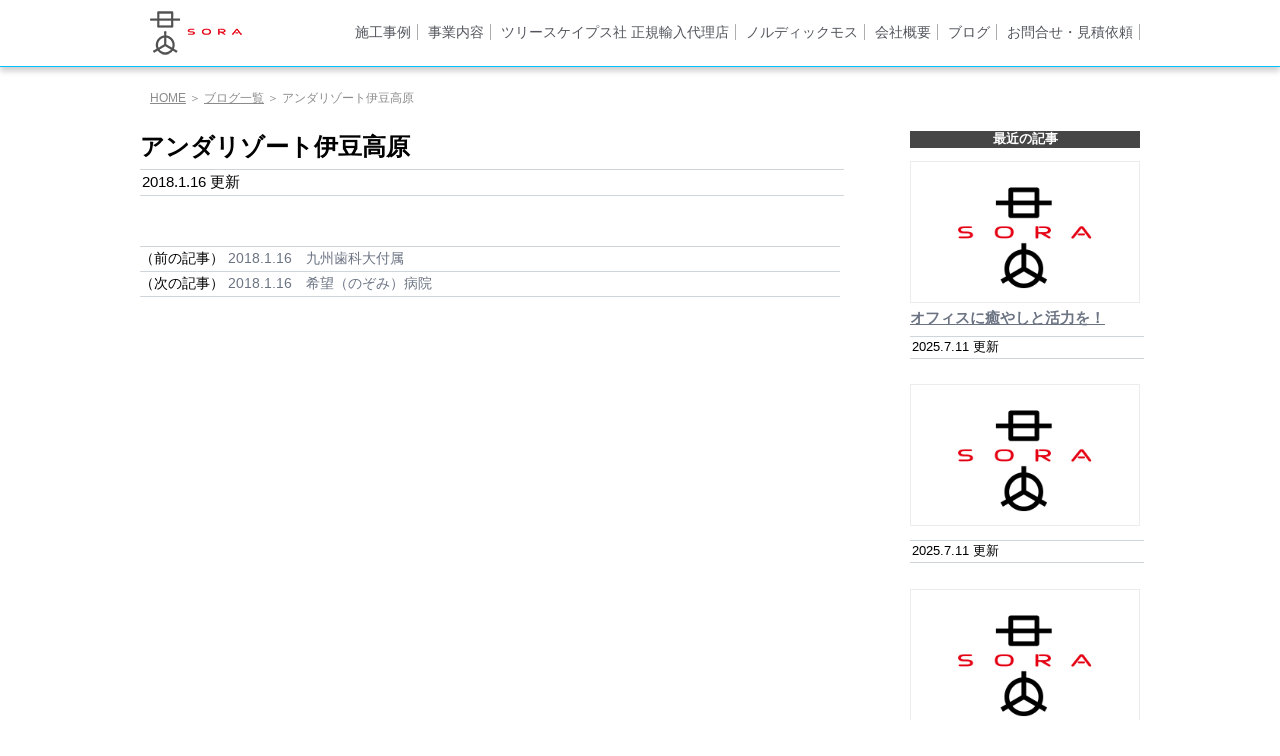

--- FILE ---
content_type: text/html; charset=UTF-8
request_url: https://sora-tokyo.jp/lineups/2018/01/16/384/
body_size: 31641
content:
<!DOCTYPE html>
<html dir="ltr" lang="ja" prefix="og: https://ogp.me/ns#" class="no-js">
<head>
	<meta charset="UTF-8">
	<meta name="viewport" content="width=device-width">
	<meta name="description" content="空間演出の可能性を高める人工樹木、人工観葉植物、造花（アートフラワー）の導入のことならお任せください。日本で初めてベルデ・プランツ社（ドイツ）の人工樹木を輸入して以来、常に業界をリードしてまいりました。" />
<meta name="keywords" content="人工樹木, 人工観葉植物, ディスプレイ, デコレーション, ヤシ, 竹, 屋内施工, 屋外施工, 植物" />
	<link rel="profile" href="http://gmpg.org/xfn/11">
	<link rel="pingback" href="https://sora-tokyo.jp/xmlrpc.php">
	<link href="https://sora-tokyo.jp/wp-content/themes/twentyfifteen_child/css/sora-news.css" rel="stylesheet" type="text/css">
	
	<!--[if lt IE 9]>
	<script src="https://sora-tokyo.jp/wp-content/themes/twentyfifteen/js/html5.js"></script>
	<![endif]-->
	
	<script>(function(html){html.className = html.className.replace(/\bno-js\b/,'js')})(document.documentElement);</script>
<title>アンダリゾート伊豆高原 - 空楽（そら）株式会社</title>

		<!-- All in One SEO 4.6.1.1 - aioseo.com -->
		<meta name="robots" content="max-image-preview:large" />
		<link rel="canonical" href="https://sora-tokyo.jp/lineups/2018/01/16/384/" />
		<meta name="generator" content="All in One SEO (AIOSEO) 4.6.1.1" />
		<meta property="og:locale" content="ja_JP" />
		<meta property="og:site_name" content="空楽（そら）株式会社 - 空楽（そら）株式会社" />
		<meta property="og:type" content="article" />
		<meta property="og:title" content="アンダリゾート伊豆高原 - 空楽（そら）株式会社" />
		<meta property="og:url" content="https://sora-tokyo.jp/lineups/2018/01/16/384/" />
		<meta property="article:published_time" content="2018-01-16T09:30:52+00:00" />
		<meta property="article:modified_time" content="2018-01-16T09:30:52+00:00" />
		<meta name="twitter:card" content="summary_large_image" />
		<meta name="twitter:title" content="アンダリゾート伊豆高原 - 空楽（そら）株式会社" />
		<script type="application/ld+json" class="aioseo-schema">
			{"@context":"https:\/\/schema.org","@graph":[{"@type":"BreadcrumbList","@id":"https:\/\/sora-tokyo.jp\/lineups\/2018\/01\/16\/384\/#breadcrumblist","itemListElement":[{"@type":"ListItem","@id":"https:\/\/sora-tokyo.jp\/#listItem","position":1,"name":"\u5bb6","item":"https:\/\/sora-tokyo.jp\/","nextItem":"https:\/\/sora-tokyo.jp\/lineups\/2018\/01\/16\/384\/#listItem"},{"@type":"ListItem","@id":"https:\/\/sora-tokyo.jp\/lineups\/2018\/01\/16\/384\/#listItem","position":2,"name":"\u30a2\u30f3\u30c0\u30ea\u30be\u30fc\u30c8\u4f0a\u8c46\u9ad8\u539f","previousItem":"https:\/\/sora-tokyo.jp\/#listItem"}]},{"@type":"Organization","@id":"https:\/\/sora-tokyo.jp\/#organization","name":"\u7a7a\u697d\uff08\u305d\u3089\uff09\u682a\u5f0f\u4f1a\u793e","url":"https:\/\/sora-tokyo.jp\/"},{"@type":"WebPage","@id":"https:\/\/sora-tokyo.jp\/lineups\/2018\/01\/16\/384\/#webpage","url":"https:\/\/sora-tokyo.jp\/lineups\/2018\/01\/16\/384\/","name":"\u30a2\u30f3\u30c0\u30ea\u30be\u30fc\u30c8\u4f0a\u8c46\u9ad8\u539f - \u7a7a\u697d\uff08\u305d\u3089\uff09\u682a\u5f0f\u4f1a\u793e","inLanguage":"ja","isPartOf":{"@id":"https:\/\/sora-tokyo.jp\/#website"},"breadcrumb":{"@id":"https:\/\/sora-tokyo.jp\/lineups\/2018\/01\/16\/384\/#breadcrumblist"},"datePublished":"2018-01-16T18:30:52+09:00","dateModified":"2018-01-16T18:30:52+09:00"},{"@type":"WebSite","@id":"https:\/\/sora-tokyo.jp\/#website","url":"https:\/\/sora-tokyo.jp\/","name":"\u7a7a\u697d\uff08\u305d\u3089\uff09\u682a\u5f0f\u4f1a\u793e","description":"\u7a7a\u697d\uff08\u305d\u3089\uff09\u682a\u5f0f\u4f1a\u793e","inLanguage":"ja","publisher":{"@id":"https:\/\/sora-tokyo.jp\/#organization"}}]}
		</script>
		<!-- All in One SEO -->

<link rel='dns-prefetch' href='//fonts.googleapis.com' />
<link rel="alternate" type="application/rss+xml" title="空楽（そら）株式会社 &raquo; フィード" href="https://sora-tokyo.jp/feed/" />
<link rel="alternate" type="application/rss+xml" title="空楽（そら）株式会社 &raquo; コメントフィード" href="https://sora-tokyo.jp/comments/feed/" />
<script type="text/javascript">
/* <![CDATA[ */
window._wpemojiSettings = {"baseUrl":"https:\/\/s.w.org\/images\/core\/emoji\/15.0.3\/72x72\/","ext":".png","svgUrl":"https:\/\/s.w.org\/images\/core\/emoji\/15.0.3\/svg\/","svgExt":".svg","source":{"concatemoji":"https:\/\/sora-tokyo.jp\/wp-includes\/js\/wp-emoji-release.min.js?ver=6.5.7"}};
/*! This file is auto-generated */
!function(i,n){var o,s,e;function c(e){try{var t={supportTests:e,timestamp:(new Date).valueOf()};sessionStorage.setItem(o,JSON.stringify(t))}catch(e){}}function p(e,t,n){e.clearRect(0,0,e.canvas.width,e.canvas.height),e.fillText(t,0,0);var t=new Uint32Array(e.getImageData(0,0,e.canvas.width,e.canvas.height).data),r=(e.clearRect(0,0,e.canvas.width,e.canvas.height),e.fillText(n,0,0),new Uint32Array(e.getImageData(0,0,e.canvas.width,e.canvas.height).data));return t.every(function(e,t){return e===r[t]})}function u(e,t,n){switch(t){case"flag":return n(e,"\ud83c\udff3\ufe0f\u200d\u26a7\ufe0f","\ud83c\udff3\ufe0f\u200b\u26a7\ufe0f")?!1:!n(e,"\ud83c\uddfa\ud83c\uddf3","\ud83c\uddfa\u200b\ud83c\uddf3")&&!n(e,"\ud83c\udff4\udb40\udc67\udb40\udc62\udb40\udc65\udb40\udc6e\udb40\udc67\udb40\udc7f","\ud83c\udff4\u200b\udb40\udc67\u200b\udb40\udc62\u200b\udb40\udc65\u200b\udb40\udc6e\u200b\udb40\udc67\u200b\udb40\udc7f");case"emoji":return!n(e,"\ud83d\udc26\u200d\u2b1b","\ud83d\udc26\u200b\u2b1b")}return!1}function f(e,t,n){var r="undefined"!=typeof WorkerGlobalScope&&self instanceof WorkerGlobalScope?new OffscreenCanvas(300,150):i.createElement("canvas"),a=r.getContext("2d",{willReadFrequently:!0}),o=(a.textBaseline="top",a.font="600 32px Arial",{});return e.forEach(function(e){o[e]=t(a,e,n)}),o}function t(e){var t=i.createElement("script");t.src=e,t.defer=!0,i.head.appendChild(t)}"undefined"!=typeof Promise&&(o="wpEmojiSettingsSupports",s=["flag","emoji"],n.supports={everything:!0,everythingExceptFlag:!0},e=new Promise(function(e){i.addEventListener("DOMContentLoaded",e,{once:!0})}),new Promise(function(t){var n=function(){try{var e=JSON.parse(sessionStorage.getItem(o));if("object"==typeof e&&"number"==typeof e.timestamp&&(new Date).valueOf()<e.timestamp+604800&&"object"==typeof e.supportTests)return e.supportTests}catch(e){}return null}();if(!n){if("undefined"!=typeof Worker&&"undefined"!=typeof OffscreenCanvas&&"undefined"!=typeof URL&&URL.createObjectURL&&"undefined"!=typeof Blob)try{var e="postMessage("+f.toString()+"("+[JSON.stringify(s),u.toString(),p.toString()].join(",")+"));",r=new Blob([e],{type:"text/javascript"}),a=new Worker(URL.createObjectURL(r),{name:"wpTestEmojiSupports"});return void(a.onmessage=function(e){c(n=e.data),a.terminate(),t(n)})}catch(e){}c(n=f(s,u,p))}t(n)}).then(function(e){for(var t in e)n.supports[t]=e[t],n.supports.everything=n.supports.everything&&n.supports[t],"flag"!==t&&(n.supports.everythingExceptFlag=n.supports.everythingExceptFlag&&n.supports[t]);n.supports.everythingExceptFlag=n.supports.everythingExceptFlag&&!n.supports.flag,n.DOMReady=!1,n.readyCallback=function(){n.DOMReady=!0}}).then(function(){return e}).then(function(){var e;n.supports.everything||(n.readyCallback(),(e=n.source||{}).concatemoji?t(e.concatemoji):e.wpemoji&&e.twemoji&&(t(e.twemoji),t(e.wpemoji)))}))}((window,document),window._wpemojiSettings);
/* ]]> */
</script>
<link rel='stylesheet' id='sbi_styles-css' href='https://sora-tokyo.jp/wp-content/plugins/instagram-feed/css/sbi-styles.min.css?ver=6.9.1' type='text/css' media='all' />
<style id='wp-emoji-styles-inline-css' type='text/css'>

	img.wp-smiley, img.emoji {
		display: inline !important;
		border: none !important;
		box-shadow: none !important;
		height: 1em !important;
		width: 1em !important;
		margin: 0 0.07em !important;
		vertical-align: -0.1em !important;
		background: none !important;
		padding: 0 !important;
	}
</style>
<link rel='stylesheet' id='wp-block-library-css' href='https://sora-tokyo.jp/wp-includes/css/dist/block-library/style.min.css?ver=6.5.7' type='text/css' media='all' />
<style id='classic-theme-styles-inline-css' type='text/css'>
/*! This file is auto-generated */
.wp-block-button__link{color:#fff;background-color:#32373c;border-radius:9999px;box-shadow:none;text-decoration:none;padding:calc(.667em + 2px) calc(1.333em + 2px);font-size:1.125em}.wp-block-file__button{background:#32373c;color:#fff;text-decoration:none}
</style>
<style id='global-styles-inline-css' type='text/css'>
body{--wp--preset--color--black: #000000;--wp--preset--color--cyan-bluish-gray: #abb8c3;--wp--preset--color--white: #ffffff;--wp--preset--color--pale-pink: #f78da7;--wp--preset--color--vivid-red: #cf2e2e;--wp--preset--color--luminous-vivid-orange: #ff6900;--wp--preset--color--luminous-vivid-amber: #fcb900;--wp--preset--color--light-green-cyan: #7bdcb5;--wp--preset--color--vivid-green-cyan: #00d084;--wp--preset--color--pale-cyan-blue: #8ed1fc;--wp--preset--color--vivid-cyan-blue: #0693e3;--wp--preset--color--vivid-purple: #9b51e0;--wp--preset--gradient--vivid-cyan-blue-to-vivid-purple: linear-gradient(135deg,rgba(6,147,227,1) 0%,rgb(155,81,224) 100%);--wp--preset--gradient--light-green-cyan-to-vivid-green-cyan: linear-gradient(135deg,rgb(122,220,180) 0%,rgb(0,208,130) 100%);--wp--preset--gradient--luminous-vivid-amber-to-luminous-vivid-orange: linear-gradient(135deg,rgba(252,185,0,1) 0%,rgba(255,105,0,1) 100%);--wp--preset--gradient--luminous-vivid-orange-to-vivid-red: linear-gradient(135deg,rgba(255,105,0,1) 0%,rgb(207,46,46) 100%);--wp--preset--gradient--very-light-gray-to-cyan-bluish-gray: linear-gradient(135deg,rgb(238,238,238) 0%,rgb(169,184,195) 100%);--wp--preset--gradient--cool-to-warm-spectrum: linear-gradient(135deg,rgb(74,234,220) 0%,rgb(151,120,209) 20%,rgb(207,42,186) 40%,rgb(238,44,130) 60%,rgb(251,105,98) 80%,rgb(254,248,76) 100%);--wp--preset--gradient--blush-light-purple: linear-gradient(135deg,rgb(255,206,236) 0%,rgb(152,150,240) 100%);--wp--preset--gradient--blush-bordeaux: linear-gradient(135deg,rgb(254,205,165) 0%,rgb(254,45,45) 50%,rgb(107,0,62) 100%);--wp--preset--gradient--luminous-dusk: linear-gradient(135deg,rgb(255,203,112) 0%,rgb(199,81,192) 50%,rgb(65,88,208) 100%);--wp--preset--gradient--pale-ocean: linear-gradient(135deg,rgb(255,245,203) 0%,rgb(182,227,212) 50%,rgb(51,167,181) 100%);--wp--preset--gradient--electric-grass: linear-gradient(135deg,rgb(202,248,128) 0%,rgb(113,206,126) 100%);--wp--preset--gradient--midnight: linear-gradient(135deg,rgb(2,3,129) 0%,rgb(40,116,252) 100%);--wp--preset--font-size--small: 13px;--wp--preset--font-size--medium: 20px;--wp--preset--font-size--large: 36px;--wp--preset--font-size--x-large: 42px;--wp--preset--spacing--20: 0.44rem;--wp--preset--spacing--30: 0.67rem;--wp--preset--spacing--40: 1rem;--wp--preset--spacing--50: 1.5rem;--wp--preset--spacing--60: 2.25rem;--wp--preset--spacing--70: 3.38rem;--wp--preset--spacing--80: 5.06rem;--wp--preset--shadow--natural: 6px 6px 9px rgba(0, 0, 0, 0.2);--wp--preset--shadow--deep: 12px 12px 50px rgba(0, 0, 0, 0.4);--wp--preset--shadow--sharp: 6px 6px 0px rgba(0, 0, 0, 0.2);--wp--preset--shadow--outlined: 6px 6px 0px -3px rgba(255, 255, 255, 1), 6px 6px rgba(0, 0, 0, 1);--wp--preset--shadow--crisp: 6px 6px 0px rgba(0, 0, 0, 1);}:where(.is-layout-flex){gap: 0.5em;}:where(.is-layout-grid){gap: 0.5em;}body .is-layout-flex{display: flex;}body .is-layout-flex{flex-wrap: wrap;align-items: center;}body .is-layout-flex > *{margin: 0;}body .is-layout-grid{display: grid;}body .is-layout-grid > *{margin: 0;}:where(.wp-block-columns.is-layout-flex){gap: 2em;}:where(.wp-block-columns.is-layout-grid){gap: 2em;}:where(.wp-block-post-template.is-layout-flex){gap: 1.25em;}:where(.wp-block-post-template.is-layout-grid){gap: 1.25em;}.has-black-color{color: var(--wp--preset--color--black) !important;}.has-cyan-bluish-gray-color{color: var(--wp--preset--color--cyan-bluish-gray) !important;}.has-white-color{color: var(--wp--preset--color--white) !important;}.has-pale-pink-color{color: var(--wp--preset--color--pale-pink) !important;}.has-vivid-red-color{color: var(--wp--preset--color--vivid-red) !important;}.has-luminous-vivid-orange-color{color: var(--wp--preset--color--luminous-vivid-orange) !important;}.has-luminous-vivid-amber-color{color: var(--wp--preset--color--luminous-vivid-amber) !important;}.has-light-green-cyan-color{color: var(--wp--preset--color--light-green-cyan) !important;}.has-vivid-green-cyan-color{color: var(--wp--preset--color--vivid-green-cyan) !important;}.has-pale-cyan-blue-color{color: var(--wp--preset--color--pale-cyan-blue) !important;}.has-vivid-cyan-blue-color{color: var(--wp--preset--color--vivid-cyan-blue) !important;}.has-vivid-purple-color{color: var(--wp--preset--color--vivid-purple) !important;}.has-black-background-color{background-color: var(--wp--preset--color--black) !important;}.has-cyan-bluish-gray-background-color{background-color: var(--wp--preset--color--cyan-bluish-gray) !important;}.has-white-background-color{background-color: var(--wp--preset--color--white) !important;}.has-pale-pink-background-color{background-color: var(--wp--preset--color--pale-pink) !important;}.has-vivid-red-background-color{background-color: var(--wp--preset--color--vivid-red) !important;}.has-luminous-vivid-orange-background-color{background-color: var(--wp--preset--color--luminous-vivid-orange) !important;}.has-luminous-vivid-amber-background-color{background-color: var(--wp--preset--color--luminous-vivid-amber) !important;}.has-light-green-cyan-background-color{background-color: var(--wp--preset--color--light-green-cyan) !important;}.has-vivid-green-cyan-background-color{background-color: var(--wp--preset--color--vivid-green-cyan) !important;}.has-pale-cyan-blue-background-color{background-color: var(--wp--preset--color--pale-cyan-blue) !important;}.has-vivid-cyan-blue-background-color{background-color: var(--wp--preset--color--vivid-cyan-blue) !important;}.has-vivid-purple-background-color{background-color: var(--wp--preset--color--vivid-purple) !important;}.has-black-border-color{border-color: var(--wp--preset--color--black) !important;}.has-cyan-bluish-gray-border-color{border-color: var(--wp--preset--color--cyan-bluish-gray) !important;}.has-white-border-color{border-color: var(--wp--preset--color--white) !important;}.has-pale-pink-border-color{border-color: var(--wp--preset--color--pale-pink) !important;}.has-vivid-red-border-color{border-color: var(--wp--preset--color--vivid-red) !important;}.has-luminous-vivid-orange-border-color{border-color: var(--wp--preset--color--luminous-vivid-orange) !important;}.has-luminous-vivid-amber-border-color{border-color: var(--wp--preset--color--luminous-vivid-amber) !important;}.has-light-green-cyan-border-color{border-color: var(--wp--preset--color--light-green-cyan) !important;}.has-vivid-green-cyan-border-color{border-color: var(--wp--preset--color--vivid-green-cyan) !important;}.has-pale-cyan-blue-border-color{border-color: var(--wp--preset--color--pale-cyan-blue) !important;}.has-vivid-cyan-blue-border-color{border-color: var(--wp--preset--color--vivid-cyan-blue) !important;}.has-vivid-purple-border-color{border-color: var(--wp--preset--color--vivid-purple) !important;}.has-vivid-cyan-blue-to-vivid-purple-gradient-background{background: var(--wp--preset--gradient--vivid-cyan-blue-to-vivid-purple) !important;}.has-light-green-cyan-to-vivid-green-cyan-gradient-background{background: var(--wp--preset--gradient--light-green-cyan-to-vivid-green-cyan) !important;}.has-luminous-vivid-amber-to-luminous-vivid-orange-gradient-background{background: var(--wp--preset--gradient--luminous-vivid-amber-to-luminous-vivid-orange) !important;}.has-luminous-vivid-orange-to-vivid-red-gradient-background{background: var(--wp--preset--gradient--luminous-vivid-orange-to-vivid-red) !important;}.has-very-light-gray-to-cyan-bluish-gray-gradient-background{background: var(--wp--preset--gradient--very-light-gray-to-cyan-bluish-gray) !important;}.has-cool-to-warm-spectrum-gradient-background{background: var(--wp--preset--gradient--cool-to-warm-spectrum) !important;}.has-blush-light-purple-gradient-background{background: var(--wp--preset--gradient--blush-light-purple) !important;}.has-blush-bordeaux-gradient-background{background: var(--wp--preset--gradient--blush-bordeaux) !important;}.has-luminous-dusk-gradient-background{background: var(--wp--preset--gradient--luminous-dusk) !important;}.has-pale-ocean-gradient-background{background: var(--wp--preset--gradient--pale-ocean) !important;}.has-electric-grass-gradient-background{background: var(--wp--preset--gradient--electric-grass) !important;}.has-midnight-gradient-background{background: var(--wp--preset--gradient--midnight) !important;}.has-small-font-size{font-size: var(--wp--preset--font-size--small) !important;}.has-medium-font-size{font-size: var(--wp--preset--font-size--medium) !important;}.has-large-font-size{font-size: var(--wp--preset--font-size--large) !important;}.has-x-large-font-size{font-size: var(--wp--preset--font-size--x-large) !important;}
.wp-block-navigation a:where(:not(.wp-element-button)){color: inherit;}
:where(.wp-block-post-template.is-layout-flex){gap: 1.25em;}:where(.wp-block-post-template.is-layout-grid){gap: 1.25em;}
:where(.wp-block-columns.is-layout-flex){gap: 2em;}:where(.wp-block-columns.is-layout-grid){gap: 2em;}
.wp-block-pullquote{font-size: 1.5em;line-height: 1.6;}
</style>
<link rel='stylesheet' id='wp-pagenavi-css' href='https://sora-tokyo.jp/wp-content/plugins/wp-pagenavi/pagenavi-css.css?ver=2.70' type='text/css' media='all' />
<link rel='stylesheet' id='twentyfifteen-fonts-css' href='//fonts.googleapis.com/css?family=Noto+Sans%3A400italic%2C700italic%2C400%2C700%7CNoto+Serif%3A400italic%2C700italic%2C400%2C700%7CInconsolata%3A400%2C700&#038;subset=latin%2Clatin-ext' type='text/css' media='all' />
<link rel='stylesheet' id='genericons-css' href='https://sora-tokyo.jp/wp-content/themes/twentyfifteen/genericons/genericons.css?ver=3.2' type='text/css' media='all' />
<link rel='stylesheet' id='twentyfifteen-style-css' href='https://sora-tokyo.jp/wp-content/themes/twentyfifteen_child/style.css?ver=6.5.7' type='text/css' media='all' />
<!--[if lt IE 9]>
<link rel='stylesheet' id='twentyfifteen-ie-css' href='https://sora-tokyo.jp/wp-content/themes/twentyfifteen/css/ie.css?ver=20141010' type='text/css' media='all' />
<![endif]-->
<!--[if lt IE 8]>
<link rel='stylesheet' id='twentyfifteen-ie7-css' href='https://sora-tokyo.jp/wp-content/themes/twentyfifteen/css/ie7.css?ver=20141010' type='text/css' media='all' />
<![endif]-->
<script type="text/javascript" src="https://sora-tokyo.jp/wp-includes/js/jquery/jquery.min.js?ver=3.7.1" id="jquery-core-js"></script>
<script type="text/javascript" src="https://sora-tokyo.jp/wp-includes/js/jquery/jquery-migrate.min.js?ver=3.4.1" id="jquery-migrate-js"></script>
<link rel="https://api.w.org/" href="https://sora-tokyo.jp/wp-json/" /><link rel="EditURI" type="application/rsd+xml" title="RSD" href="https://sora-tokyo.jp/xmlrpc.php?rsd" />
<meta name="generator" content="WordPress 6.5.7" />
<link rel='shortlink' href='https://sora-tokyo.jp/?p=384' />
<link rel="alternate" type="application/json+oembed" href="https://sora-tokyo.jp/wp-json/oembed/1.0/embed?url=https%3A%2F%2Fsora-tokyo.jp%2Flineups%2F2018%2F01%2F16%2F384%2F" />
<link rel="alternate" type="text/xml+oembed" href="https://sora-tokyo.jp/wp-json/oembed/1.0/embed?url=https%3A%2F%2Fsora-tokyo.jp%2Flineups%2F2018%2F01%2F16%2F384%2F&#038;format=xml" />
<style type="text/css">.recentcomments a{display:inline !important;padding:0 !important;margin:0 !important;}</style>	
	
	
<script src="https://ajax.googleapis.com/ajax/libs/jquery/1.11.3/jquery.min.js"></script>
<script src="https://sora-tokyo.jp/wp-content/themes/twentyfifteen_child/js/top.js" ></script>
<script>
$(function(){
	$('li.has-dropdown').hover(function(){
		$(this).find('.menu-dropdown').stop(true).fadeIn(300);
	},function(){
		$(this).find('.menu-dropdown').fadeOut(300);
	});
});
</script>
<script>
  (function(i,s,o,g,r,a,m){i['GoogleAnalyticsObject']=r;i[r]=i[r]||function(){
  (i[r].q=i[r].q||[]).push(arguments)},i[r].l=1*new Date();a=s.createElement(o),
  m=s.getElementsByTagName(o)[0];a.async=1;a.src=g;m.parentNode.insertBefore(a,m)
  })(window,document,'script','https://www.google-analytics.com/analytics.js','ga');

  ga('create', 'UA-105739089-1', 'auto');
  ga('send', 'pageview');

</script>
</head>

<body class="cpt_lineup-template-default single single-cpt_lineup postid-384" id="toppage">

 <div id="mainmenu">
 <div id="globalmenu">
	 <div class="head_logo"><a href="/"></a></div>
	 <ul id="gmenu2024">
	  <li class="has-dropdown"><a href="https://sora-tokyo.jp/works/">施工事例</a>
		<div class="menu-dropdown works">
		<div class="tri-works"><img src="/img/common/menu_triangle.png" alt=""/></div>
		<div class="menu-dropdown-works-left">
			<div><a class="dropdown-link" href="https://sora-tokyo.jp/works/hotel/">ホテル・施設</a></div>
			<div><a class="dropdown-link" href="https://sora-tokyo.jp/works/stores/">百貨店・ショッピングセンター</a></div>
			<div><a class="dropdown-link" href="https://sora-tokyo.jp/works/shop/">レストラン・ショップ</a></div>
			<div><a class="dropdown-link" href="https://sora-tokyo.jp/works/school/">学校・病院</a></div>
		</div>
		<div class="menu-dropdown-works-right">
			<div><a class="dropdown-link" href="https://sora-tokyo.jp/works/house/">マンションほか</a></div>
			<div><a class="dropdown-link" href="https://sora-tokyo.jp/works/others/">その他施設</a></div>
			<div><a class="dropdown-link" href="https://sora-tokyo.jp/works/outside/">屋外施工事例</a></div>
			<div><a class="dropdown-link" href="https://sora-tokyo.jp/works/beforeafter/">ビフォー＆アフター</a></div>
		</div>
	 </div>
	 </li>
	  <li class="has-dropdown"><a href="https://sora-tokyo.jp/business/">事業内容</a>
	  <div class="menu-dropdown works">
		<div class="tri-lineup"><img src="/img/common/menu_triangle.png" alt=""/></div>
		<div class="menu-dropdown-works-left">
			<div><a class="dropdown-link" href="https://sora-tokyo.jp/business/plants/">人工樹木・人工観葉植物</a></div>
			<div><a class="dropdown-link" href="https://sora-tokyo.jp/business/antiflaming/">防炎加工・光触媒加工</a></div>
			<div><a class="dropdown-link" href="https://sora-tokyo.jp/business/wallgreen/">壁面緑化</a></div>
		</div>
		<div class="menu-dropdown-works-right">
			<div><a class="dropdown-link" href="https://sora-tokyo.jp/business/bamboo/">竹・黒竹</a></div>
			<div><a class="dropdown-link" href="https://sora-tokyo.jp/business/christmastree/">大型クリスマスツリー</a></div>
			<div><a class="dropdown-link" href="https://sora-tokyo.jp/business/pot/">プランター（器・鉢）</a></div>
		</div>
	 </div>
	 </li>
	  <li><a href="https://sora-tokyo.jp/treescapes/">ツリースケイプス社 正規輸入代理店</a></li>
  <li><a href="https://sora-tokyo.jp/nordic-moss/">ノルディックモス</a></li>
	  <li><a href="https://sora-tokyo.jp/company/">会社概要</a></li>
	  <li><a href="https://sora-tokyo.jp/blog/">ブログ</a></li>
	  <li><a href="https://sora-tokyo.jp/contact/">お問合せ・見積依頼</a></li>
	  </ul>
  </div>
 </div>
 
 
 
<div class="head_logo_sp"><a href="/"></a></div>
<p class="menu_open"><img src="https://sora-tokyo.jp/img/common/humberger_open.png" alt=""/></p>
<p class="menu_close"><img src="https://sora-tokyo.jp/img/common/humberger_close.png" alt=""/></p>
<div id="menu_cover">
  <ul class="navi">
  <li><a href="https://sora-tokyo.jp">トップページ</a></li>
  <li><a href="https://sora-tokyo.jp/works/">施工事例</a></li>
	<li class="submenu"><a class="dropdown-link" href="https://sora-tokyo.jp/works/hotel/">ホテル・施設</a></li>
	<li class="submenu"><a class="dropdown-link" href="https://sora-tokyo.jp/works/stores/">百貨店・ショッピングセンター</a></li>
	<li class="submenu"><a class="dropdown-link" href="https://sora-tokyo.jp/works/shop/">レストラン・ショップ</a></li>
	<li class="submenu"><a class="dropdown-link" href="https://sora-tokyo.jp/works/school/">学校・病院</a></li>
	<li class="submenu"><a class="dropdown-link" href="https://sora-tokyo.jp/works/house/">マンションほか</a></li>
	<li class="submenu"><a class="dropdown-link" href="https://sora-tokyo.jp/works/others/">その他施設</a></li>
	<li class="submenu"><a class="dropdown-link" href="https://sora-tokyo.jp/works/outside/">屋外施工事例</a></li>
	<li class="submenu submenu-last"><a class="dropdown-link" href="https://sora-tokyo.jp/works/beforeafter/">ビフォー＆アフター</a></li>
  <li><a href="https://sora-tokyo.jp/business/">事業内容</a></li>
  <li class="submenu"><a class="dropdown-link" href="https://sora-tokyo.jp/business/plants/">人工樹木・人工観葉植物</a></li>
	<li class="submenu"><a class="dropdown-link" href="https://sora-tokyo.jp/business/antiflaming/">防炎加工・光触媒加工</a></li>
	<li class="submenu"><a class="dropdown-link" href="https://sora-tokyo.jp/business/wallgreen/">壁面緑化</a></li>
	<li class="submenu"><a class="dropdown-link" href="https://sora-tokyo.jp/business/bamboo/">竹・黒竹</a></li>
	<li class="submenu"><a class="dropdown-link" href="https://sora-tokyo.jp/business/christmastree/">大型クリスマスツリー</a></li>
	<li class="submenu submenu-last"><a class="dropdown-link" href="https://sora-tokyo.jp/business/pot/">プランター（器・鉢）</a></li>
  <li><a href="https://sora-tokyo.jp/treescapes/">ツリースケイプス社正規輸入代理店</a></li>
  <li><a href="https://sora-tokyo.jp/nordic-moss/">ノルディックモス</a></li>
  <li><a href="https://sora-tokyo.jp/company/">会社概要</a></li>
  <li><a href="https://sora-tokyo.jp/blog/">ブログ</a></li>
  <li><a href="https://sora-tokyo.jp/contact/">お問い合わせ・見積もり依頼</a></li>
  </ul>
  </div>
  <div id="page_wrap">
<div class="news_contents">

<section id="breadcrumb"><a href="https://sora-tokyo.jp">HOME</a> ＞ <a href="https://sora-tokyo.jp/blog/">ブログ一覧</a> ＞ アンダリゾート伊豆高原</section>

<div id="contents" class="single">

<div class="single_main">
<div class="single_header">
<h1>アンダリゾート伊豆高原</h1>
<p class="news_date">2018.1.16 更新</p>
</div>
<div class="article">
     </div>

<div class="single_navi_bottom">
<nav class="nav-single">
<div class="nav_prev">（前の記事）
<a href="https://sora-tokyo.jp/lineups/2018/01/16/382/" rel="prev"><span class="nav_date">2018.1.16　</span><span class="nav_title">九州歯科大付属</span></a></div>
<div class="nav_next">（次の記事）
<a href="https://sora-tokyo.jp/lineups/2018/01/16/386/" rel="next"><span class="nav_date">2018.1.16　</span><span class="nav_title">希望（のぞみ）病院</span></a></div>
</nav>
<!-- .nav-single -->
</div>
</div>

<div class="single_side">
  
<h2>最近の記事</h2>
<div class="sidebar_wrap">
<div class="sidebar_box"><div class="news_thumb"><a href="https://sora-tokyo.jp/2025/07/11/1262/"><img src="https://sora-tokyo.jp/wp-content/themes/twentyfifteen_child/img/single/logo_thumb.jpg" alt="オフィスに癒やしと活力を！"></a></div><h3><a href="https://sora-tokyo.jp/2025/07/11/1262/">オフィスに癒やしと活力を！</a></h3><p class="news_date">2025.7.11 更新</p></div>
<div class="sidebar_box"><div class="news_thumb"><a href="https://sora-tokyo.jp/2025/07/11/1267/"><img src="https://sora-tokyo.jp/wp-content/themes/twentyfifteen_child/img/single/logo_thumb.jpg" alt=""></a></div><h3><a href="https://sora-tokyo.jp/2025/07/11/1267/"></a></h3><p class="news_date">2025.7.11 更新</p></div>
<div class="sidebar_box"><div class="news_thumb"><a href="https://sora-tokyo.jp/2025/05/13/1206/"><img src="https://sora-tokyo.jp/wp-content/themes/twentyfifteen_child/img/single/logo_thumb.jpg" alt="人工樹木で、理想のグリーン空間を！"></a></div><h3><a href="https://sora-tokyo.jp/2025/05/13/1206/">人工樹木で、理想のグリーン空間を！</a></h3><p class="news_date">2025.5.13 更新</p></div>
<div class="sidebar_box"><div class="news_thumb"><a href="https://sora-tokyo.jp/2025/03/19/1173/"><img src="https://sora-tokyo.jp/wp-content/themes/twentyfifteen_child/img/single/logo_thumb.jpg" alt="人工樹木で手間いらずの癒しを"></a></div><h3><a href="https://sora-tokyo.jp/2025/03/19/1173/">人工樹木で手間いらずの癒しを</a></h3><p class="news_date">2025.3.19 更新</p></div>
<div class="sidebar_box"><div class="news_thumb"><a href="https://sora-tokyo.jp/2025/01/16/1129/"><img src="https://sora-tokyo.jp/wp-content/themes/twentyfifteen_child/img/single/logo_thumb.jpg" alt="オーダーメイド人工樹木のご紹介"></a></div><h3><a href="https://sora-tokyo.jp/2025/01/16/1129/">オーダーメイド人工樹木のご紹介</a></h3><p class="news_date">2025.1.16 更新</p></div>
<div class="sidebar_box"><div class="news_thumb"><a href="https://sora-tokyo.jp/2024/11/13/1109/"><img src="https://sora-tokyo.jp/wp-content/themes/twentyfifteen_child/img/single/logo_thumb.jpg" alt="NORDIC MOSSのご紹介"></a></div><h3><a href="https://sora-tokyo.jp/2024/11/13/1109/">NORDIC MOSSのご紹介</a></h3><p class="news_date">2024.11.13 更新</p></div>
	
</div>

</div></div>
</div>

<div id="footer">

<div class="foot_logo"><a href="https://sora-tokyo.jp"><img src="https://sora-tokyo.jp/img/common/footer_logo.png" alt="空楽［そら］株式会社"/></a></div>

<div class="foot_corp">空楽［そら］株式会社<br>
<br class="pad_foot">［本社］<br class="pad_foot">〒167-0053 東京都杉並区西荻南4-28-8-101　<br class="pad_foot">TEL: 03-5344-9484　FAX：03-5344-9485<br>
<br class="pad_foot">［吉祥寺OFFICE］<br class="pad_foot">〒180-0001 東京都武蔵野市吉祥寺北町2-21-18　<br class="pad_foot">TEL: 0422-27-2785　FAX: 0422-23-8082
</div>

<div class="foot_sns"><p><a href="https://sora-tokyo.jp/contact/"><img src="https://sora-tokyo.jp/img/common/foot_icon-mail.png" alt="コンタクト"/></a></p><p><a href="https://www.instagram.com/soratokyo2017/" target="_blank"><img src="https://sora-tokyo.jp/img/common/foot_icon-ig.png" alt="空楽INSTAGRAM"/></a></p></div>

</div>
</div><!--/page_wrap-->
<p id="page-top"><a href="#pagetop"><img src="https://sora-tokyo.jp/img/common/totop.png" alt=""/></a></p>
<!-- Instagram Feed JS -->
<script type="text/javascript">
var sbiajaxurl = "https://sora-tokyo.jp/wp-admin/admin-ajax.php";
</script>
<script type="text/javascript" src="https://sora-tokyo.jp/wp-content/themes/twentyfifteen/js/skip-link-focus-fix.js?ver=20141010" id="twentyfifteen-skip-link-focus-fix-js"></script>
<script type="text/javascript" id="twentyfifteen-script-js-extra">
/* <![CDATA[ */
var screenReaderText = {"expand":"<span class=\"screen-reader-text\">\u30b5\u30d6\u30e1\u30cb\u30e5\u30fc\u3092\u5c55\u958b<\/span>","collapse":"<span class=\"screen-reader-text\">\u30b5\u30d6\u30e1\u30cb\u30e5\u30fc\u3092\u9589\u3058\u308b<\/span>"};
/* ]]> */
</script>
<script type="text/javascript" src="https://sora-tokyo.jp/wp-content/themes/twentyfifteen/js/functions.js?ver=20150330" id="twentyfifteen-script-js"></script>

</body>
</html>


--- FILE ---
content_type: text/css
request_url: https://sora-tokyo.jp/wp-content/themes/twentyfifteen_child/css/sora-news.css
body_size: 7647
content:
.sp {
	display: none;
}
/* ------ GLOBAL NAVI ------ */

#mainmenu {
    position: fixed;
	 width:100%;
	 height:66px;
	z-index: 1000;
	 background:#ffffff;
	 border-bottom:#00C3FF solid 1px;
    box-shadow: 0px 4px 6px 0px rgba(0,0,0,0.2);
}

#globalmenu{
	width: 95%;
	max-width: 1000px;
	margin: auto;
	position:relative;
}
#mainmenu .head_logo {
    background-image: url(/img/common/logo_gmenu.png);
    background-position: 0px -45px;
    width: 92px;
    height: 45px;
	position: absolute;
	top: 10px;
	left: 10px;
}
#mainmenu .head_logo a{
display: block;
width: 100%;
height: 100%;
}

ul#gmenu2024 {
float:right;
text-align:right;
padding-top:22px;
}
ul#gmenu2024 li {
display: inline-block;
font-size: 14px;
margin-left: 6px;
padding-right: 6px;
position: relative;
border-right:#aeaeae solid 1px;
line-height:1.2;
vertical-align:middle;
font-feature-settings: "palt";
}
ul#gmenu2024 li a{
text-decoration: none;
color: #52555c;
transition: 0.2s;
}
ul#gmenu2024 li a:hover{
text-decoration: none;
opacity: 0.6;
}

ul#gmenu {
	float:right;
	text-align:right;
	padding-top:22px;
}
ul#gmenu li {
    display: inline-block;
    margin-left: 6px;
    padding-right: 6px;
    position: relative;
	 border-right:#ffffff solid 1px;
	 line-height:1.2;
	 vertical-align:middle;
}
.head_logo_sp{
	display:none;
}

/*sub menu PC*/
.menu-dropdown {
	z-index: 200;
	position: absolute;/*
	background: #FFFFFF;
	border: 1px solid #00C3FF;*/
	border-bottom: 1px solid #00C3FF;
	margin-left:-63px;
	display: none;
	width: 500px;
	height:145px;
	text-align:left;
	font-size:14px;
	background:url(/img/common/submenu_bg.png) repeat-x;
    box-shadow: 0px 4px 2px 0px rgba(0,0,0,0.2);
}
.menu-dropdown.works{
	
}
.menu-dropdown-works-left{
	position:absolute;
	left:20px;
	top:32px;
	width:230px;
	border-right: 1px solid #aeaeae;
}
.menu-dropdown-works-right{
	position:absolute;
	left:275px;
	top:32px;
	width:230px;
}
.menu-dropdown.works div{
	line-height:1.8em;
}
.menu-dropdown.works a{
	text-decoration:none;
}
.tri-works{
	position:absolute;
	top:7px;
	left:85px;
}
.tri-lineup{
	position:absolute;
	top:7px;
	left:85px;
}


@media screen and (max-width: 900px) {
ul#gmenu li {
    margin-left: 4px;
    padding-right: 4px;
}
}

#breadcrumb{
	text-align:left;
	font-size:12px;
	color:#8B8B8B;
	padding-top:10px;
	width:98%;
	max-width: 980px;
	margin: auto;
}
#breadcrumb a{
	color:#8B8B8B;
}
#breadcrumb a:hover{
	color:#00C3FF;
}



/* ------ NAVI-HUMBERGER ------ */

#menu_cover{
display: none;
width: 100%;
height: auto;
min-height: 100vh;
position: relative;
z-index: 1000;
background-color: rgba(0,0,0,0.9);
padding-bottom: 80px;
}
ul.navi {
	width: 100%;
	margin: 0;
	padding: 0;
	padding: 10px 0;
	padding-top: 20px;
	top: 0;
	z-index: 998;
}
ul.navi li {
	list-style-type: none;
	width: 95%;
	margin:auto;
	padding: 12px 0;
	border-bottom: #505050 solid 1px;
	text-align: center;
	font-size:18px;
}
ul.navi li a{
	color:#ffffff;
	text-decoration:none;
}
ul.navi li.submenu {
	list-style-type: none;
	width: 100%;
	margin:auto;
	padding: 4px 0;
	border-bottom: #8c8c8c solid 1px;
	text-align: center;
	background-color: rgba(255,255,255,0.1);
	font-size:13px;
}
ul.navi li.submenu a{
	color:#d7d7d7;
	text-decoration:none;
}
ul.navi li:last-child {
	border-bottom: none;
	padding: 15px 0 5px;
}
#navigation {
	width: 100%;
	height: 50px;
	background: #75C337;
}
.navbar {
	background: #fff;
	border-bottom: #fff;
	box-shadow: 0px 1px 1px 1px rgba(0,0,0,0.2);
	-moz-box-shadow: 0px 1px 1px 1px rgba(0,0,0,0.2);
	-webkit-box-shadow: 0px 1px1px 1px rgba(0,0,0,0.2);
}
p.menu_open {
	display: none;
	position: fixed;
	top: 20px;
	right: 20px;
	z-index: 1001;
	cursor: pointer;
	width: 38px;
}
p.menu_close {
	display: none;
	position: fixed;
	top: 20px;
	right: 20px;
	z-index: 1001;
	cursor: pointer;
	width: 38px;
}

@media screen and (max-width: 950px) {
	#mainmenu {
		display:none;
	}
	
.head_logo_sp{
	display:block;
	position:absolute;
	 left:10px;
	 top:10px;
    background-image: url(/img/common/logo_gmenu.png);
    background-position: 0px -45px;
    width: 92px;
    height: 45px;
	 z-index:1000;
}
.head_logo_sp a{
display: block;
    width: 92px;
    height: 45px;
}
	p.menu_open {
	display: block;
	position: fixed;
	top: 20px;
	right: 20px;
	z-index: 1000;
	cursor: pointer;
	width: 38px;
}
ul.navi li {
	width: 100%;
	margin:auto;
	padding: 10px 0;
}
ul.navi li:last-child {
	border-bottom: none;
	padding: 10px 0 0;
}
}

/* ------ TITLE section ------ */

body#toppage {
	background-image: none;
	background-color: #ffffff;
	text-align: center;
}
#sec_top {
	width: 100%; 
	height: 220px;
   position: relative;
}

.page_title{
	background-color: rgba(0,0,0,0.2);
	height:100%;
}
.page_title h1{
	text-align:center;
	font-weight:normal;
	color:#fff;
	padding-top:85px;
	padding-bottom:0px;
	font-size:32px;
	text-shadow:0px 0px 5px #000000;
	max-width:400px;
	max-width:420px;
	margin:auto;
}
.top-contact .page_title h1{
	padding-top:105px;
	padding-bottom:0px;
}
.page_title h3{
	text-align:center;
	font-weight:normal;
	color:#fff;
	font-size:18px;
	text-shadow:0px 0px 5px #000000;
}
.pagetitle_sp{
	display:none;
}

@media screen and (max-width: 800px) {
.page_title h1{
	padding-top:85px;
	padding-bottom:0px;
	font-size:24px;
	text-shadow:0px 0px 5px #000000;
	width:100%;
	max-width:100%;
	margin:auto;
}
.page_title h3{
	font-size:14px;
	text-shadow:0px 0px 5px #000000;
}
}


@media screen and (max-width: 540px) {
.only_pc {
	display: none;
}
.sp {
	display: block;
}
ul.navi {
	padding-top: 20px;
}
p.menu_open {
	top: 10px;
	right: 10px;
	width: 36px;
}
p.menu_close {
	top: 10px;
	right: 10px;
	width: 36px;
}
#sec_top {
	height: 180px;
}
#sec_top h1.logo {
	padding-top: 20%;
	max-width: 150px;
}
.page_title h1{
	padding-top:60px;
	font-size:24px;
}
.top-contact .page_title h1{
	padding-top:80px;
}
.page_title h3{
	font-size:14px;
}
}


#page_wrap{
width: 100%;
position: relative;
}


.news_contents{
padding-top: 80px;
}

/*  SINGLE ///////*/

#contents.single{
display: flex;
flex-wrap: wrap;
justify-content: space-between;
padding-top: 1.5em;
width: 90%;
max-width: 1000px;
margin: auto;
}
.single_main{
width: 70%;
text-align: left;
padding-bottom: 2em;
}
.single_main p{
font-size: 95%;
}
.single_side{
width: 23%;
text-align: left;
font-size: 80%;
}
.single_eyecatch{
margin-bottom: 1.5em;
}
.single_main h1 {
text-align: left;
position: relative;
width: auto;
max-width: 100%;
margin: auto;
padding-top: 0;
padding-bottom: 0;
font-size: 24px;
padding-bottom: 0.25em;
}
p.news_date {
display: block;
width: 100%;
padding: 2px;
border-top: #D0D5DC solid 1px;
border-bottom: #D0D5DC solid 1px;
margin-bottom: 2em;
}
.single_side h2{
font-size: 100%;
text-align: center;
background: #464646;
color: #fff;
margin-bottom: 1em;
}
.news_thumb{
margin-bottom: 0.5em;
height: 140px;
overflow: hidden;
border: #ebeced solid 1px;
}
.single_side h3{
padding-bottom: 0.5em;
}

.single_navi_bottom{
font-size: 14px;
padding:0 0;
margin:  50px auto 0;
border-top: #D0D5DC solid 1px;
}
.single_navi_bottom a{
text-decoration: none;
}
.nav_prev{
border-bottom: #D0D5DC solid 1px;
padding: 3px 0;
}
.nav_next{
border-bottom: #D0D5DC solid 1px;
padding: 3px 0;
}


@media screen and (max-width:1100px){
.news_thumb{
height: 12vw;
}
}

@media screen and (max-width:800px){
.news_contents {
    padding-top: 60px;
}
#contents.single{
display: block;
}
.single_main{
width: 100%;
}
.single_side{
width: 100%;
}
.sidebar_wrap{
width: 100%;
display: flex;
flex-wrap: wrap;
justify-content: space-between;
}
.sidebar_box{
width: 48%;
margin-bottom: 5%;
}
.news_thumb{
height: 27vw;
}
}


@media screen and (max-width:375px){
.sidebar_box{
width: 100%;
margin-bottom: 2.5%;
}
.news_thumb{
height: auto;
}
}

--- FILE ---
content_type: text/css
request_url: https://sora-tokyo.jp/wp-content/themes/twentyfifteen_child/style.css?ver=6.5.7
body_size: 3054
content:
/*
Template:twentyfifteen
Theme Name: twentyfifteen_child
*/

@import url("../twentyfifteen/style.css");
html,
body,
div,
ul,
ol,
li,
dl,
dt,
dd,
h1,
h2,
h3,
h4,
h5,
h6,
pre,
form,
p,
blockquote,
fieldset,
input {
	margin: 0;
	padding: 0;
}
html,
body {
	width: 100%;
	height: 100%;
}
body {
	font-size: 100%;
	font-family: "游ゴシック", "Yu Gothic", "ヒラギノ角ゴ Pro W3", "Hiragino Kaku Gothic Pro", "メイリオ", Meiryo, "ＭＳ Pゴシック", sans-serif;
}
img {
	border: 0;
}
.clear {
	clear: both;
}
.clearL {
	clear: left;
}
strong {
	font-weight: bold;
}
:focus {
	outline: 0;
}
img {
	vertical-align: top;
	max-width: 100%;
}
li {
	list-style-type: none;
}
.clearfix:after {
	height: 0;
	visibility: hidden;
	content: ".";
	display: block;
	clear: both;
}
.clearfix {
	width: 100%;/*\*//*/
	overflow: hidden;
	/**/
}
a,
a:visited {
	color: #6c7483;
}
a:hover {
	color: #00aeff;
}
a img:hover {
	opacity: 0.7;
}

hr {
	border: none;
	border-top: #307fdf solid 3px;
	height: 1px;
	margin: 15px 0px;
}
p {
	padding-bottom: 1em;
}
/* TO TOP Button */
#page-top {
	position: fixed;
	z-index: 200;
	bottom: 60px;
	right: 0;
	width: 38px;
}
#page-top img {
	width: 100%;
}

#footer{
	background:#009fe8;
	width:98%;
	padding:30px 1%;
	position:relative;
}
.foot_logo{
	width:20%;
	display:inline-block;
	vertical-align:middle;
	text-align:left;
}
.foot_sns{
	width:20%;
	display:inline-block;
	vertical-align:middle;
	text-align:right;
}
.foot_corp{
	width:58%;
	display:inline-block;
	vertical-align:middle;
	text-align:center;
	font-size:13px;
	line-height:1.5em;
	color:#ffffff;
}
.foot_sns p{
	display:inline-block;
	vertical-align:top;
	width:36px;
	padding-left:10px;
}
.foot_sns p img{
	width:100%;
}

#footer .foot{
	text-align:center;
	margin: auto;
	color:#ffffff;
	width:800px;
	margin:auto;
}
#footer p{
	padding-bottom:0;
}
.sp_foot{
	display:none;
}
.pad_foot{
	display:none;
}

@media screen and (max-width: 1300px) {
.pad_foot{
	display:inline-block;
}
}
@media screen and (max-width: 970px) {
.foot_sns p{
	padding-left:5px;
}
.foot_logo{
	width:20%;
}
.foot_sns{
	width:23%;
}
.foot_corp{
	width:55%;
}
}
@media screen and (max-width: 780px) {
.sp_foot{
	display:inline-block;
}
.foot_logo{
	width:100%;
	display:block;
	text-align:center;
	padding-bottom:20px;
}
.foot_sns{
	width:100%;
	display:block;
	text-align:center;
}
.foot_corp{
	width:100%;
	display:block;
	text-align:center;
	padding-bottom:20px;
}

#page-top {
	position: fixed;
	z-index: 200;
	bottom: 10px;
	right: 10px;
	width: 38px;
}
}


/* 暫定ＴＯＰ */

body {
	background-image: url(https://sora-tokyo.jp/img/sora_bg.gif);
	background-position: center center;
	background-repeat: no-repeat;
	background-attachment: fixed;
	background-size: cover;
	background-color: #0094ef;
	text-align: center;
}
#background {
	position: relative;
}
h1 {
	position: relative;
	width: 50%;
	max-width: 200px;
	margin: auto;
	padding-top: 15%;
	padding-bottom: 50px;
}
#table {
	width: 90%;
	max-width: 600px;
	margin: auto;
	text-align: center;
	color: #fff;
	font-size: 80%;
}
#table p {
	padding: 10px 0;
	border-bottom: #fff solid 1px;
}

--- FILE ---
content_type: text/plain
request_url: https://www.google-analytics.com/j/collect?v=1&_v=j102&a=1364788305&t=pageview&_s=1&dl=https%3A%2F%2Fsora-tokyo.jp%2Flineups%2F2018%2F01%2F16%2F384%2F&ul=en-us%40posix&dt=%E3%82%A2%E3%83%B3%E3%83%80%E3%83%AA%E3%82%BE%E3%83%BC%E3%83%88%E4%BC%8A%E8%B1%86%E9%AB%98%E5%8E%9F%20-%20%E7%A9%BA%E6%A5%BD%EF%BC%88%E3%81%9D%E3%82%89%EF%BC%89%E6%A0%AA%E5%BC%8F%E4%BC%9A%E7%A4%BE&sr=1280x720&vp=1280x720&_u=IEBAAEABAAAAACAAI~&jid=999732734&gjid=1835258638&cid=1684851066.1769475255&tid=UA-105739089-1&_gid=497576787.1769475255&_r=1&_slc=1&z=849602216
body_size: -449
content:
2,cG-5WX9JVSSF9

--- FILE ---
content_type: application/javascript
request_url: https://sora-tokyo.jp/wp-content/themes/twentyfifteen_child/js/top.js
body_size: 1153
content:
$(function() {
	var topBtn = $('#page-top');	
	topBtn.hide();
	$(window).scroll(function () {
		if ($(this).scrollTop() > 100) {
			topBtn.fadeIn();
		} else {
			topBtn.fadeOut();
		}
	});
    topBtn.click(function () {
		$('body,html').animate({
			scrollTop: 0
		}, 500);
		return false;
    });
});

/*
$(function() {
$('p.menu_open').click(function() {
		$(this).hide();
		$('p.menu_close').show();
		$('ul.navi').fadeIn();
	});
$('p.menu_close').click(function() {
		$(this).hide();
		$('ul.navi').fadeOut();
		$('p.menu_open').show();
	});
$('ul.navi a').click(function() {
		$('ul.navi').fadeOut();
		$('p.menu_close').hide();
		$('p.menu_open').show();
	});
});
*/



$(function() {

var pointY;

$('p.menu_open').on('click', function(){
pointY = $(window).scrollTop();
$('#page_wrap').css({
'position': 'fixed',
'width': '100%',
'top': -pointY
});
$('#menu_cover').fadeIn();
$('p.menu_close').show();
});

$('p.menu_close').on('click', function(){
closeModal();
});
function closeModal(){
$('#menu_cover').fadeOut(250,releaseScrolling);
$('p.menu_close').hide();
$('p.menu_open').show();
}
function releaseScrolling(){
$('#page_wrap').css({
'position': 'relative',
'width': '',
'top': ''
});
$(window).scrollTop(pointY);
}
});
